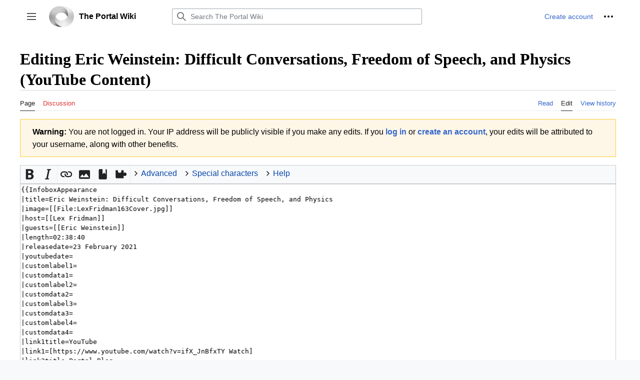

--- FILE ---
content_type: text/html; charset=UTF-8
request_url: https://theportal.wiki/wiki?title=Eric_Weinstein:_Difficult_Conversations,_Freedom_of_Speech,_and_Physics_(YouTube_Content)&action=edit
body_size: 33874
content:
 <!DOCTYPE html>
<html class="client-nojs" lang="en" dir="ltr">
<head>
<meta charset="UTF-8"/>
<title>Editing Eric Weinstein: Difficult Conversations, Freedom of Speech, and Physics (YouTube Content) - The Portal Wiki</title>
<script>document.documentElement.className="client-js";RLCONF={"wgBreakFrames":true,"wgSeparatorTransformTable":["",""],"wgDigitTransformTable":["",""],"wgDefaultDateFormat":"dmy","wgMonthNames":["","January","February","March","April","May","June","July","August","September","October","November","December"],"wgRequestId":"2de672b4abd1ca83d5ea162a","wgCSPNonce":false,"wgCanonicalNamespace":"","wgCanonicalSpecialPageName":false,"wgNamespaceNumber":0,"wgPageName":"Eric_Weinstein:_Difficult_Conversations,_Freedom_of_Speech,_and_Physics_(YouTube_Content)","wgTitle":"Eric Weinstein: Difficult Conversations, Freedom of Speech, and Physics (YouTube Content)","wgCurRevisionId":13289,"wgRevisionId":0,"wgArticleId":1221,"wgIsArticle":false,"wgIsRedirect":false,"wgAction":"edit","wgUserName":null,"wgUserGroups":["*"],"wgCategories":[],"wgPageContentLanguage":"en","wgPageContentModel":"wikitext","wgRelevantPageName":
"Eric_Weinstein:_Difficult_Conversations,_Freedom_of_Speech,_and_Physics_(YouTube_Content)","wgRelevantArticleId":1221,"wgIsProbablyEditable":true,"wgRelevantPageIsProbablyEditable":true,"wgRestrictionEdit":[],"wgRestrictionMove":[],"wgMFDisplayWikibaseDescriptions":{"search":false,"nearby":false,"watchlist":false,"tagline":false},"wgVector2022PreviewPages":[],"wgMediaViewerOnClick":true,"wgMediaViewerEnabledByDefault":true,"wgPopupsFlags":4,"wgSmjUseCdn":true,"wgSmjUseChem":true,"wgSmjDisplayMath":[],"wgSmjExtraInlineMath":[],"wgSmjScale":1,"wgSmjEnableMenu":true,"wgSmjDisplayAlign":"left","wgEditMessage":"editing","wgEditSubmitButtonLabelPublish":false};RLSTATE={"skins.vector.user.styles":"ready","site.styles":"ready","user.styles":"ready","skins.vector.user":"ready","user":"ready","user.options":"loading","ext.wikiEditor.styles":"ready","mediawiki.action.edit.styles":"ready","mediawiki.editfont.styles":"ready","mediawiki.interface.helpers.styles":"ready","oojs-ui-core.styles":
"ready","oojs-ui.styles.indicators":"ready","mediawiki.widgets.styles":"ready","oojs-ui-core.icons":"ready","mediawiki.ui.button":"ready","skins.vector.styles":"ready","skins.vector.icons":"ready","mediawiki.ui.icon":"ready"};RLPAGEMODULES=["ext.TemplateWizard","ext.wikiEditor","mediawiki.action.edit","mediawiki.action.edit.editWarning","ext.SimpleMathJax","mediawiki.action.edit.collapsibleFooter","site","mediawiki.page.ready","skins.vector.js","skins.vector.es6","ext.popups"];</script>
<script>(RLQ=window.RLQ||[]).push(function(){mw.loader.implement("user.options@12s5i",function($,jQuery,require,module){mw.user.tokens.set({"patrolToken":"+\\","watchToken":"+\\","csrfToken":"+\\"});});});</script>
<link rel="stylesheet" href="/load.php?lang=en&amp;modules=ext.wikiEditor.styles&amp;only=styles&amp;skin=vector-2022"/>
<link rel="stylesheet" href="/load.php?lang=en&amp;modules=mediawiki.action.edit.styles%7Cmediawiki.editfont.styles%7Cmediawiki.interface.helpers.styles%7Cmediawiki.ui.button%2Cicon%7Cmediawiki.widgets.styles%7Coojs-ui-core.icons%2Cstyles%7Coojs-ui.styles.indicators%7Cskins.vector.icons%2Cstyles&amp;only=styles&amp;skin=vector-2022"/>
<script async="" src="/load.php?lang=en&amp;modules=startup&amp;only=scripts&amp;raw=1&amp;skin=vector-2022"></script>
<meta name="ResourceLoaderDynamicStyles" content=""/>
<link rel="stylesheet" href="/load.php?lang=en&amp;modules=site.styles&amp;only=styles&amp;skin=vector-2022"/>
<meta name="generator" content="MediaWiki 1.39.1"/>
<meta name="robots" content="noindex,nofollow"/>
<meta name="format-detection" content="telephone=no"/>
<meta property="og:image" content="https://theportal.wiki/images/thumb/8/8d/LexFridman163Cover.jpg/1200px-LexFridman163Cover.jpg"/>
<meta property="og:image:width" content="1200"/>
<meta property="og:image:height" content="675"/>
<meta property="og:image" content="https://theportal.wiki/images/thumb/8/8d/LexFridman163Cover.jpg/800px-LexFridman163Cover.jpg"/>
<meta property="og:image:width" content="800"/>
<meta property="og:image:height" content="450"/>
<meta property="og:image" content="https://theportal.wiki/images/thumb/8/8d/LexFridman163Cover.jpg/640px-LexFridman163Cover.jpg"/>
<meta property="og:image:width" content="640"/>
<meta property="og:image:height" content="360"/>
<meta name="viewport" content="width=1000"/>
<link rel="alternate" type="application/x-wiki" title="Edit" href="/index.php?title=Eric_Weinstein:_Difficult_Conversations,_Freedom_of_Speech,_and_Physics_(YouTube_Content)&amp;action=edit"/>
<link rel="icon" href="/resources/assets/apple-icon-precomposed.png"/>
<link rel="search" type="application/opensearchdescription+xml" href="/opensearch_desc.php" title="The Portal Wiki (en)"/>
<link rel="EditURI" type="application/rsd+xml" href="https://theportal.wiki/api.php?action=rsd"/>
<link rel="alternate" type="application/atom+xml" title="The Portal Wiki Atom feed" href="/index.php?title=Special:RecentChanges&amp;feed=atom"/>
<!-- Global site tag (gtag.js) - Google Analytics -->
<script async src="https://www.googletagmanager.com/gtag/js?id=UA-82754-20"></script>
<script>
  window.dataLayer = window.dataLayer || [];
  function gtag(){dataLayer.push(arguments);}
  gtag('js', new Date());

  gtag('config', 'UA-82754-20');
</script>

<!-- FontAwesome isn't really used for fonts on the wiki. We went back to the defaults, but we are using it for the icons for Eric's social links. -->
<script src="https://kit.fontawesome.com/7e5182b54f.js" crossorigin="anonymous"></script>

<!-- 🟠 theportal.wiki (159.89.232.16) -->
	<meta name="twitter:card" content="summary"/>

	<meta name="og:title" content="Eric Weinstein: Difficult Conversations, Freedom of Speech, and Physics (YouTube Content)"/>

	<meta name="og:description" content="Eric Weinstein: Difficult Conversations, Freedom of Speech, and Physics was episode 163 of the Lex Fridman Podcast, hosted by Lex Fridman with guest Eric Weinstein."/>

</head>
<body class="skin-vector skin-vector-search-vue mediawiki ltr sitedir-ltr mw-hide-empty-elt ns-0 ns-subject mw-editable page-Eric_Weinstein_Difficult_Conversations_Freedom_of_Speech_and_Physics_YouTube_Content rootpage-Eric_Weinstein_Difficult_Conversations_Freedom_of_Speech_and_Physics_YouTube_Content skin-vector-2022 action-edit skin-vector-disable-max-width vector-feature-language-in-header-enabled vector-feature-language-in-main-page-header-disabled vector-feature-language-alert-in-sidebar-disabled vector-feature-sticky-header-disabled vector-feature-sticky-header-edit-disabled vector-feature-table-of-contents-disabled vector-feature-visual-enhancement-next-disabled"><div class="mw-page-container">
	<span id="top-page"></span>
	<a class="mw-jump-link" href="#content">Jump to content</a>
	<div class="mw-page-container-inner">
		<input
			type="checkbox"
			id="mw-sidebar-checkbox"
			class="mw-checkbox-hack-checkbox"
			>
		<header class="mw-header">
			<div class="mw-header-aside">
			<label
				id="mw-sidebar-button"
				class="mw-checkbox-hack-button mw-ui-icon mw-ui-button mw-ui-quiet mw-ui-icon-element"
				for="mw-sidebar-checkbox"
				role="button"
				aria-controls="mw-panel"
				data-event-name="ui.sidebar"
				tabindex="0"
				title="Main menu">
				<span>Toggle sidebar</span>
			</label>
			
<a href="/wiki/Main_Page" class="mw-logo">
	<img class="mw-logo-icon" src="/resources/assets/the-portal-logo.png" alt=""
		aria-hidden="true" height="50" width="50">
	<span class="mw-logo-container">
		<strong class="mw-logo-wordmark">The Portal Wiki</strong>
	</span>
</a>

			</div>
			<div class="mw-header-content">
			
<div id="p-search" role="search" class="vector-search-box-vue  vector-search-box-collapses  vector-search-box-show-thumbnail vector-search-box-auto-expand-width vector-search-box">
	<a href="/wiki/Special:Search"
	
		
		
		
		title="Search The Portal Wiki [f]"
		accesskey="f"
		class="mw-ui-button mw-ui-quiet mw-ui-icon mw-ui-icon-element mw-ui-icon-wikimedia-search search-toggle">
		<span>Search</span>
	</a>
	
	<div>
		<form action="/index.php" id="searchform"
			class="vector-search-box-form">
			<div id="simpleSearch"
				class="vector-search-box-inner"
				 data-search-loc="header-moved">
				<input class="vector-search-box-input"
					 type="search" name="search" placeholder="Search The Portal Wiki" aria-label="Search The Portal Wiki" autocapitalize="sentences" title="Search The Portal Wiki [f]" accesskey="f" id="searchInput"
				>
				<input type="hidden" name="title" value="Special:Search">
				<input id="mw-searchButton"
					 class="searchButton mw-fallbackSearchButton" type="submit" name="fulltext" title="Search the pages for this text" value="Search">
				<input id="searchButton"
					 class="searchButton" type="submit" name="go" title="Go to a page with this exact name if it exists" value="Go">
			</div>
		</form>
	</div>
</div>

			<nav class="vector-user-links" aria-label="Personal tools" role="navigation" >
	

<div id="p-vector-user-menu-overflow" class="vector-menu mw-portlet mw-portlet-vector-user-menu-overflow vector-user-menu-overflow"  >
	<div class="vector-menu-content">
		
		<ul class="vector-menu-content-list"><li id="pt-createaccount-2" class="user-links-collapsible-item mw-list-item"><a href="/index.php?title=Special:CreateAccount&amp;returnto=Eric+Weinstein%3A+Difficult+Conversations%2C+Freedom+of+Speech%2C+and+Physics+%28YouTube+Content%29&amp;returntoquery=action%3Dedit" title="You are encouraged to create an account and log in; however, it is not mandatory"><span>Create account</span></a></li></ul>
		
	</div>
</div>

	

<div id="p-personal" class="vector-menu mw-portlet mw-portlet-personal vector-user-menu vector-user-menu-logged-out vector-menu-dropdown"  title="More options" >
	<input type="checkbox"
		id="p-personal-checkbox"
		role="button"
		aria-haspopup="true"
		data-event-name="ui.dropdown-p-personal"
		class="vector-menu-checkbox"
		
		
	/>
	<label
		id="p-personal-label"
		for="p-personal-checkbox"
		class="vector-menu-heading mw-ui-button mw-ui-quiet mw-ui-icon mw-ui-icon-element mw-ui-icon-ellipsis mw-ui-icon-wikimedia-ellipsis"
		
	>
		<span class="vector-menu-heading-label">Personal tools</span>
	</label>
	<div class="vector-menu-content">
		<div class="vector-user-menu-create-account"><a href="/index.php?title=Special:CreateAccount&amp;returnto=Eric+Weinstein%3A+Difficult+Conversations%2C+Freedom+of+Speech%2C+and+Physics+%28YouTube+Content%29&amp;returntoquery=action%3Dedit" class="vector-menu-content-item user-links-collapsible-item" title="You are encouraged to create an account and log in; however, it is not mandatory"><span class="mw-ui-icon mw-ui-icon-userAdd mw-ui-icon-wikimedia-userAdd"></span> <span>Create account</span></a></div>
<div class="vector-user-menu-login"><a href="/index.php?title=Special:UserLogin&amp;returnto=Eric+Weinstein%3A+Difficult+Conversations%2C+Freedom+of+Speech%2C+and+Physics+%28YouTube+Content%29&amp;returntoquery=action%3Dedit" class="vector-menu-content-item vector-menu-content-item-login" title="You are encouraged to log in; however, it is not mandatory [o]" accesskey="o"><span class="mw-ui-icon mw-ui-icon-logIn mw-ui-icon-wikimedia-logIn"></span> <span>Log in</span></a></div>
<div class="vector-user-menu-anon-editor">
	<p>
		Pages for logged out editors <a href="/wiki/Help:Introduction" aria-label="Learn more about editing"><span>learn more</span></a>
	</p>
</div>

		<ul class="vector-menu-content-list"><li id="pt-anontalk" class="mw-list-item"><a href="/wiki/Special:MyTalk" title="Discussion about edits from this IP address [n]" accesskey="n"><span>Talk</span></a></li><li id="pt-anoncontribs" class="mw-list-item"><a href="/wiki/Special:MyContributions" title="A list of edits made from this IP address [y]" accesskey="y"><span>Contributions</span></a></li></ul>
		
	</div>
</div>

</nav>

			</div>
		</header>
		<div class="vector-sidebar-container vector-sidebar-container-no-toc">
			<div id="mw-navigation">
				

<nav id="mw-panel" class="mw-sidebar" aria-label="Site" role="navigation">
	

<div id="p-navigation" class="vector-menu mw-portlet mw-portlet-navigation vector-menu-portal portal"  >
	<div
		id="p-navigation-label"
		class="vector-menu-heading "
		
	>
		<span class="vector-menu-heading-label">Navigation</span>
	</div>
	<div class="vector-menu-content">
		
		<ul class="vector-menu-content-list"><li id="n-Intro-to-The-Portal" class="mw-list-item"><a href="/wiki/Introduction_to_The_Portal"><span>Intro to The Portal</span></a></li><li id="n-Knowledgebase" class="mw-list-item"><a href="/wiki/The_Portal"><span>Knowledgebase</span></a></li><li id="n-Geometric-Unity" class="mw-list-item"><a href="https://geometricunity.org/" rel="nofollow"><span>Geometric Unity</span></a></li><li id="n-Economic-Gauge-Theory" class="mw-list-item"><a href="/wiki/Gauge_Theory_of_Economics"><span>Economic Gauge Theory</span></a></li><li id="n-All-Podcast-Episodes" class="mw-list-item"><a href="/wiki/All_Episodes"><span>All Podcast Episodes</span></a></li><li id="n-All-Content-by-Eric" class="mw-list-item"><a href="/wiki/Content_by_Eric_Weinstein"><span>All Content by Eric</span></a></li><li id="n-Ericisms" class="mw-list-item"><a href="/wiki/Ericisms"><span>Ericisms</span></a></li><li id="n-Learn-Math-&amp;-Physics" class="mw-list-item"><a href="/wiki/Read"><span>Learn Math &amp; Physics</span></a></li><li id="n-Graph,-Wall,-Tome" class="mw-list-item"><a href="/wiki/Graph,_Wall,_Tome"><span>Graph, Wall, Tome</span></a></li></ul>
		
	</div>
</div>

	
	

<div id="p-Community" class="vector-menu mw-portlet mw-portlet-Community vector-menu-portal portal"  >
	<div
		id="p-Community-label"
		class="vector-menu-heading "
		
	>
		<span class="vector-menu-heading-label">Community</span>
	</div>
	<div class="vector-menu-content">
		
		<ul class="vector-menu-content-list"><li id="n-The-Portal-Group" class="mw-list-item"><a href="https://theportal.group/"><span>The Portal Group</span></a></li><li id="n-The-Portal-Discords" class="mw-list-item"><a href="/wiki/The_Portal_Discords"><span>The Portal Discords</span></a></li><li id="n-The-Portal-Subreddit" class="mw-list-item"><a href="https://theportal.wiki/wiki/The_Portal_Subreddit" rel="nofollow"><span>The Portal Subreddit</span></a></li><li id="n-The-Portal-Clips" class="mw-list-item"><a href="https://theportal.group/clips"><span>The Portal Clips</span></a></li><li id="n-Community-Projects" class="mw-list-item"><a href="https://projects.theportal.wiki/" rel="nofollow"><span>Community Projects</span></a></li></ul>
		
	</div>
</div>


<div id="p-Wiki_Help" class="vector-menu mw-portlet mw-portlet-Wiki_Help vector-menu-portal portal"  >
	<div
		id="p-Wiki_Help-label"
		class="vector-menu-heading "
		
	>
		<span class="vector-menu-heading-label">Wiki Help</span>
	</div>
	<div class="vector-menu-content">
		
		<ul class="vector-menu-content-list"><li id="n-Getting-Started" class="mw-list-item"><a href="/wiki/Getting_Started"><span>Getting Started</span></a></li><li id="n-Wiki-Usage-FAQ" class="mw-list-item"><a href="/wiki/Wiki_Usage_FAQ"><span>Wiki Usage FAQ</span></a></li></ul>
		
	</div>
</div>


<div id="p-tb" class="vector-menu mw-portlet mw-portlet-tb vector-menu-portal portal"  >
	<div
		id="p-tb-label"
		class="vector-menu-heading "
		
	>
		<span class="vector-menu-heading-label">Tools</span>
	</div>
	<div class="vector-menu-content">
		
		<ul class="vector-menu-content-list"><li id="t-whatlinkshere" class="mw-list-item"><a href="/wiki/Special:WhatLinksHere/Eric_Weinstein:_Difficult_Conversations,_Freedom_of_Speech,_and_Physics_(YouTube_Content)" title="A list of all wiki pages that link here [j]" accesskey="j"><span>What links here</span></a></li><li id="t-recentchangeslinked" class="mw-list-item"><a href="/wiki/Special:RecentChangesLinked/Eric_Weinstein:_Difficult_Conversations,_Freedom_of_Speech,_and_Physics_(YouTube_Content)" rel="nofollow" title="Recent changes in pages linked from this page [k]" accesskey="k"><span>Related changes</span></a></li><li id="t-specialpages" class="mw-list-item"><a href="/wiki/Special:SpecialPages" title="A list of all special pages [q]" accesskey="q"><span>Special pages</span></a></li><li id="t-info" class="mw-list-item"><a href="/index.php?title=Eric_Weinstein:_Difficult_Conversations,_Freedom_of_Speech,_and_Physics_(YouTube_Content)&amp;action=info" title="More information about this page"><span>Page information</span></a></li></ul>
		
	</div>
</div>


<div id="p-More" class="vector-menu mw-portlet mw-portlet-More vector-menu-portal portal"  >
	<div
		id="p-More-label"
		class="vector-menu-heading "
		
	>
		<span class="vector-menu-heading-label">More</span>
	</div>
	<div class="vector-menu-content">
		
		<ul class="vector-menu-content-list"><li id="n-recentchanges" class="mw-list-item"><a href="/wiki/Special:RecentChanges" title="A list of recent changes in the wiki [r]" accesskey="r"><span>Recent changes</span></a></li><li id="n-File-List" class="mw-list-item"><a href="/wiki/Special:ListFiles"><span>File List</span></a></li><li id="n-randompage" class="mw-list-item"><a href="/wiki/Special:Random" title="Load a random page [x]" accesskey="x"><span>Random page</span></a></li></ul>
		
	</div>
</div>

	
	
</nav>

			</div>
		</div>
		<div class="vector-sitenotice-container">
			<div id="siteNotice"></div>
		</div>
		<input type="checkbox" id="vector-toc-collapsed-checkbox" class="mw-checkbox-hack-checkbox">
		<div class="mw-table-of-contents-container">
			<div class="vector-sticky-toc-container mw-sticky-header-element">
				
			</div>
		</div>
		<div class="mw-content-container">
			<main id="content" class="mw-body" role="main">
				<a id="top"></a>
				<header class="mw-body-header">
				
				        <div class="mw-indicators">
        </div>

				    <h1 id="firstHeading" class="firstHeading mw-first-heading">Editing <span id="firstHeadingTitle">Eric Weinstein: Difficult Conversations, Freedom of Speech, and Physics (YouTube Content)</span></h1>
				</header>
				<nav class="vector-article-toolbar" aria-label="Tools"
					role="navigation">
					<div class="mw-article-toolbar-container">
						<div id="left-navigation">
							

<div id="p-associated-pages" class="vector-menu mw-portlet mw-portlet-associated-pages vector-menu-tabs"  >
	<div class="vector-menu-content">
		
		<ul class="vector-menu-content-list"><li id="ca-nstab-main" class="selected mw-list-item"><a href="/wiki/Eric_Weinstein:_Difficult_Conversations,_Freedom_of_Speech,_and_Physics_(YouTube_Content)" title="View the content page [c]" accesskey="c"><span>Page</span></a></li><li id="ca-talk" class="new mw-list-item"><a href="/index.php?title=Talk:Eric_Weinstein:_Difficult_Conversations,_Freedom_of_Speech,_and_Physics_(YouTube_Content)&amp;action=edit&amp;redlink=1" rel="discussion" title="Discussion about the content page (page does not exist) [t]" accesskey="t"><span>Discussion</span></a></li></ul>
		
	</div>
</div>

							

<div id="p-variants" class="vector-menu mw-portlet mw-portlet-variants emptyPortlet vector-menu-dropdown"  >
	<input type="checkbox"
		id="p-variants-checkbox"
		role="button"
		aria-haspopup="true"
		data-event-name="ui.dropdown-p-variants"
		class="vector-menu-checkbox"
		aria-label="Change language variant"
		
	/>
	<label
		id="p-variants-label"
		for="p-variants-checkbox"
		class="vector-menu-heading "
		
	>
		<span class="vector-menu-heading-label">English</span>
	</label>
	<div class="vector-menu-content">
		
		<ul class="vector-menu-content-list"></ul>
		
	</div>
</div>

						</div>
						<div id="right-navigation" class="vector-collapsible ">
							

<div id="p-views" class="vector-menu mw-portlet mw-portlet-views vector-menu-tabs"  >
	<div class="vector-menu-content">
		
		<ul class="vector-menu-content-list"><li id="ca-view" class="mw-list-item"><a href="/wiki/Eric_Weinstein:_Difficult_Conversations,_Freedom_of_Speech,_and_Physics_(YouTube_Content)"><span>Read</span></a></li><li id="ca-edit" class="selected mw-list-item"><a href="/index.php?title=Eric_Weinstein:_Difficult_Conversations,_Freedom_of_Speech,_and_Physics_(YouTube_Content)&amp;action=edit" title="Edit this page"><span>Edit</span></a></li><li id="ca-history" class="mw-list-item"><a href="/index.php?title=Eric_Weinstein:_Difficult_Conversations,_Freedom_of_Speech,_and_Physics_(YouTube_Content)&amp;action=history" title="Past revisions of this page [h]" accesskey="h"><span>View history</span></a></li></ul>
		
	</div>
</div>

							

<div id="p-cactions" class="vector-menu mw-portlet mw-portlet-cactions emptyPortlet vector-menu-dropdown vector-has-collapsible-items"  title="More options" >
	<input type="checkbox"
		id="p-cactions-checkbox"
		role="button"
		aria-haspopup="true"
		data-event-name="ui.dropdown-p-cactions"
		class="vector-menu-checkbox"
		
		
	/>
	<label
		id="p-cactions-label"
		for="p-cactions-checkbox"
		class="vector-menu-heading "
		
	>
		<span class="vector-menu-heading-label">More</span>
	</label>
	<div class="vector-menu-content">
		
		<ul class="vector-menu-content-list"><li id="ca-more-view" class="vector-more-collapsible-item mw-list-item"><a href="/wiki/Eric_Weinstein:_Difficult_Conversations,_Freedom_of_Speech,_and_Physics_(YouTube_Content)"><span>Read</span></a></li><li id="ca-more-edit" class="selected vector-more-collapsible-item mw-list-item"><a href="/index.php?title=Eric_Weinstein:_Difficult_Conversations,_Freedom_of_Speech,_and_Physics_(YouTube_Content)&amp;action=edit"><span>Edit</span></a></li><li id="ca-more-history" class="vector-more-collapsible-item mw-list-item"><a href="/index.php?title=Eric_Weinstein:_Difficult_Conversations,_Freedom_of_Speech,_and_Physics_(YouTube_Content)&amp;action=history"><span>View history</span></a></li></ul>
		
	</div>
</div>

						</div>
					</div>
				</nav>
				<div id="bodyContent" class="vector-body" data-mw-ve-target-container>
					<div class="mw-body-subheader">
					
					    
					</div>
					
					
					
					<div id="mw-content-text" class="mw-body-content"><div class="mw-message-box-warning mw-anon-edit-warning mw-message-box"><strong>Warning:</strong> You are not logged in. Your IP address will be publicly visible if you make any edits. If you <strong><a rel="nofollow" class="external text" href="https://theportal.wiki/index.php?title=Special:UserLogin&amp;returnto=Eric_Weinstein%3A_Difficult_Conversations%2C_Freedom_of_Speech%2C_and_Physics_%28YouTube_Content%29&amp;returntoquery=action%3Dedit">log in</a></strong> or <strong><a rel="nofollow" class="external text" href="https://theportal.wiki/index.php?title=Special:CreateAccount&amp;returnto=Eric_Weinstein%3A_Difficult_Conversations%2C_Freedom_of_Speech%2C_and_Physics_%28YouTube_Content%29&amp;returntoquery=action%3Dedit">create an account</a></strong>, your edits will be attributed to your username, along with other benefits.</div><div id="wikiPreview" class="ontop" style="display: none;"><div lang="en" dir="ltr" class="mw-content-ltr"></div></div><form class="mw-editform" id="editform" name="editform" method="post" action="/index.php?title=Eric_Weinstein:_Difficult_Conversations,_Freedom_of_Speech,_and_Physics_(YouTube_Content)&amp;action=submit" enctype="multipart/form-data"><input type="hidden" value="ℳ𝒲♥𝓊𝓃𝒾𝒸ℴ𝒹ℯ" name="wpUnicodeCheck"/><div id="antispam-container" style="display: none;"><label for="wpAntispam">Anti-spam check.
Do <strong>not</strong> fill this in!</label><input type="text" name="wpAntispam" id="wpAntispam" value="" /></div><input id="wikieditorUsed" type="hidden" name="wikieditorUsed"/><input type="hidden" name="wpSection"/><input type="hidden" value="20251120105101" name="wpStarttime"/><input type="hidden" value="20230514221549" name="wpEdittime"/><input type="hidden" value="13289" name="editRevId"/><input id="wpScrolltop" type="hidden" name="wpScrolltop"/><input type="hidden" value="d41d8cd98f00b204e9800998ecf8427e" name="wpAutoSummary"/><input type="hidden" value="0" name="oldid"/><input type="hidden" value="13289" name="parentRevId"/><input type="hidden" value="text/x-wiki" name="format"/><input type="hidden" value="wikitext" name="model"/><textarea aria-label="Wikitext source editor" tabindex="1" accesskey="," id="wpTextbox1" cols="80" rows="25" style="" class="mw-editfont-monospace" lang="en" dir="ltr" name="wpTextbox1">{{InfoboxAppearance
|title=Eric Weinstein: Difficult Conversations, Freedom of Speech, and Physics
|image=[[File:LexFridman163Cover.jpg]]
|host=[[Lex Fridman]]
|guests=[[Eric Weinstein]]
|length=02:38:40
|releasedate=23 February 2021
|youtubedate=
|customlabel1=
|customdata1=
|customlabel2=
|customdata2=
|customlabel3=
|customdata3=
|customlabel4=
|customdata4=
|link1title=YouTube
|link1=[https://www.youtube.com/watch?v=ifX_JnBfxTY Watch]
|link2title=Portal Blog
|link2=[https://theportal.group/lex-fridman-163-eric-on-difficult-conversations-freedom-of-speech-and-physics/ Read]
|link3title=
|link3=
|link4title=
|link4=
|prev=Eric Weinstein &amp; Garrett Lisi: Theories (&amp; Experiments) of Everything LIVE! (YouTube Content)
|next=Eric Weinstein - In the Trenches with Ryan Roxie Episode 7064 (YouTube Content)
}}
'''Eric Weinstein: Difficult Conversations, Freedom of Speech, and Physics''' was episode 163 of the Lex Fridman Podcast, hosted by [[Lex Fridman]] with guest [[Eric Weinstein]].

{{#widget:YouTube|id=ifX_JnBfxTY}}

== Description ==
Eric Weinstein is a mathematical physicist and podcaster.

== Transcript ==
{{no transcript blurb}}

{{Stub}}

[[Category:Eric Weinstein Content]]
[[Category:Guest Appearances]]
[[Category:YouTube]]
[[Category:Video]]
</textarea><div class='editOptions'>
<div id='wpSummaryLabel' class='mw-summary oo-ui-layout oo-ui-labelElement oo-ui-fieldLayout oo-ui-fieldLayout-align-top'><div class='oo-ui-fieldLayout-body'><span class='oo-ui-fieldLayout-header'><label for='wpSummary' class='oo-ui-labelElement-label'>Summary:</label></span><div class='oo-ui-fieldLayout-field'><div id='wpSummaryWidget' class='oo-ui-widget oo-ui-widget-enabled oo-ui-inputWidget oo-ui-textInputWidget oo-ui-textInputWidget-type-text oo-ui-textInputWidget-php' data-ooui='{"_":"OO.ui.TextInputWidget","maxLength":500,"name":"wpSummary","inputId":"wpSummary","tabIndex":1,"title":"Enter a short summary","accessKey":"b","required":false}'><input type='text' tabindex='1' title='Enter a short summary [b]' accesskey='b' name='wpSummary' value='' id='wpSummary' maxlength='500' spellcheck='true' class='oo-ui-inputWidget-input' /><span class='oo-ui-iconElement-icon oo-ui-iconElement-noIcon'></span><span class='oo-ui-indicatorElement-indicator oo-ui-indicatorElement-noIndicator'></span></div></div></div></div><div class='editCheckboxes'><div class='oo-ui-layout oo-ui-horizontalLayout'></div></div>
<div id="editpage-copywarn">Please note that all contributions to The Portal Wiki may be edited, altered, or removed by other contributors.
If you do not want your writing to be edited mercilessly, then do not submit it here.<br />
You are also promising us that you wrote this yourself, or copied it from a public domain or similar free resource (see <a href="/index.php?title=The_Portal:Copyrights&amp;action=edit&amp;redlink=1" class="new" title="The Portal:Copyrights (page does not exist)">The Portal:Copyrights</a> for details).
<strong>Do not submit copyrighted work without permission!</strong></div><div class='editButtons'>
<span id='wpSaveWidget' class='oo-ui-widget oo-ui-widget-enabled oo-ui-inputWidget oo-ui-buttonElement oo-ui-buttonElement-framed oo-ui-labelElement oo-ui-flaggedElement-progressive oo-ui-flaggedElement-primary oo-ui-buttonInputWidget' data-ooui='{"_":"OO.ui.ButtonInputWidget","useInputTag":true,"type":"submit","name":"wpSave","inputId":"wpSave","tabIndex":3,"title":"Save your changes","accessKey":"s","label":"Save changes","flags":["progressive","primary"]}'><input type='submit' tabindex='3' title='Save your changes [s]' accesskey='s' name='wpSave' id='wpSave' value='Save changes' class='oo-ui-inputWidget-input oo-ui-buttonElement-button' /></span>
<span id='wpPreviewWidget' class='oo-ui-widget oo-ui-widget-enabled oo-ui-inputWidget oo-ui-buttonElement oo-ui-buttonElement-framed oo-ui-labelElement oo-ui-buttonInputWidget' data-ooui='{"_":"OO.ui.ButtonInputWidget","useInputTag":true,"type":"submit","name":"wpPreview","inputId":"wpPreview","tabIndex":4,"title":"Preview your changes. Please use this before publishing.","accessKey":"p","label":"Show preview"}'><input type='submit' tabindex='4' title='Preview your changes. Please use this before publishing. [p]' accesskey='p' name='wpPreview' id='wpPreview' value='Show preview' class='oo-ui-inputWidget-input oo-ui-buttonElement-button' /></span>
<span id='wpDiffWidget' class='oo-ui-widget oo-ui-widget-enabled oo-ui-inputWidget oo-ui-buttonElement oo-ui-buttonElement-framed oo-ui-labelElement oo-ui-buttonInputWidget' data-ooui='{"_":"OO.ui.ButtonInputWidget","useInputTag":true,"type":"submit","name":"wpDiff","inputId":"wpDiff","tabIndex":5,"title":"Show which changes you made to the text","accessKey":"v","label":"Show changes"}'><input type='submit' tabindex='5' title='Show which changes you made to the text [v]' accesskey='v' name='wpDiff' id='wpDiff' value='Show changes' class='oo-ui-inputWidget-input oo-ui-buttonElement-button' /></span>
	<span class='cancelLink'><span id='mw-editform-cancel' class='oo-ui-widget oo-ui-widget-enabled oo-ui-buttonElement oo-ui-buttonElement-frameless oo-ui-labelElement oo-ui-flaggedElement-destructive oo-ui-buttonWidget' data-ooui='{"_":"OO.ui.ButtonWidget","href":"\/wiki\/Eric_Weinstein:_Difficult_Conversations,_Freedom_of_Speech,_and_Physics_(YouTube_Content)","rel":["nofollow"],"framed":false,"label":{"html":"Cancel"},"flags":["destructive"],"tabIndex":5}'><a role='button' tabindex='5' href='/wiki/Eric_Weinstein:_Difficult_Conversations,_Freedom_of_Speech,_and_Physics_(YouTube_Content)' rel='nofollow' class='oo-ui-buttonElement-button'><span class='oo-ui-iconElement-icon oo-ui-iconElement-noIcon oo-ui-image-destructive'></span><span class='oo-ui-labelElement-label'>Cancel</span><span class='oo-ui-indicatorElement-indicator oo-ui-indicatorElement-noIndicator oo-ui-image-destructive'></span></a></span></span>
	<span class='editHelp'><a target="helpwindow" href="https://www.mediawiki.org/wiki/Special:MyLanguage/Help:Editing_pages">Editing help</a> (opens in new window)</span>
</div><!-- editButtons -->
</div><!-- editOptions -->

<input type="hidden" value="+\" name="wpEditToken"/>
<div class="mw-editTools"></div>
<div class="templatesUsed"><div class="mw-templatesUsedExplanation"><p>Templates used on this page:
</p></div><ul>
<li><a href="/wiki/Template:Infobox" title="Template:Infobox">Template:Infobox</a> (<a href="/index.php?title=Template:Infobox&amp;action=edit" title="Template:Infobox">view source</a>) (semi-protected)</li><li><a href="/wiki/Template:InfoboxAppearance" title="Template:InfoboxAppearance">Template:InfoboxAppearance</a> (<a href="/index.php?title=Template:InfoboxAppearance&amp;action=edit" title="Template:InfoboxAppearance">view source</a>) (semi-protected)</li><li><a href="/wiki/Template:NavigationButtons" title="Template:NavigationButtons">Template:NavigationButtons</a> (<a href="/index.php?title=Template:NavigationButtons&amp;action=edit" title="Template:NavigationButtons">view source</a>) (semi-protected)</li><li><a href="/wiki/Template:No_transcript_blurb" title="Template:No transcript blurb">Template:No transcript blurb</a> (<a href="/index.php?title=Template:No_transcript_blurb&amp;action=edit" title="Template:No transcript blurb">edit</a>) </li><li><a href="/wiki/Template:Stub" title="Template:Stub">Template:Stub</a> (<a href="/index.php?title=Template:Stub&amp;action=edit" title="Template:Stub">view source</a>) (semi-protected)</li></ul></div><div class="hiddencats"></div><div class="limitreport"></div><input id="mw-edit-mode" type="hidden" value="text" name="mode"/><input type="hidden" value="1" name="wpUltimateParam"/>
</form>

<div class="printfooter" data-nosnippet="">Retrieved from "<a dir="ltr" href="https://theportal.wiki/wiki/Eric_Weinstein:_Difficult_Conversations,_Freedom_of_Speech,_and_Physics_(YouTube_Content)">https://theportal.wiki/wiki/Eric_Weinstein:_Difficult_Conversations,_Freedom_of_Speech,_and_Physics_(YouTube_Content)</a>"</div></div>
					<div id="catlinks" class="catlinks catlinks-allhidden" data-mw="interface"></div>
				</div>
			</main>
			
		</div>
		<div class="mw-footer-container">
			
<footer id="footer" class="mw-footer" role="contentinfo" >
	<ul id="footer-info">
</ul>

	<ul id="footer-places">
	<li id="footer-places-privacy"><a href="/wiki/The_Portal:Privacy_policy">Privacy policy</a></li>
	<li id="footer-places-about"><a href="/wiki/The_Portal:About">About The Portal Wiki</a></li>
	<li id="footer-places-disclaimer"><a href="/wiki/The_Portal:General_disclaimer">Disclaimers</a></li>
	<li id="footer-places-mobileview"><a href="https://theportal.wiki/index.php?title=Eric_Weinstein:_Difficult_Conversations,_Freedom_of_Speech,_and_Physics_(YouTube_Content)&amp;action=edit&amp;mobileaction=toggle_view_mobile" class="noprint stopMobileRedirectToggle">Mobile view</a></li>
</ul>

	<ul id="footer-icons" class="noprint">
	<li id="footer-poweredbyico"><a href="https://www.mediawiki.org/"><img src="/resources/assets/poweredby_mediawiki_88x31.png" alt="Powered by MediaWiki" srcset="/resources/assets/poweredby_mediawiki_132x47.png 1.5x, /resources/assets/poweredby_mediawiki_176x62.png 2x" width="88" height="31" loading="lazy"/></a></li>
</ul>

</footer>

		</div>
	</div> 
</div> 

<script>(RLQ=window.RLQ||[]).push(function(){mw.config.set({"wgBackendResponseTime":377});});</script>
</body>
</html>

--- FILE ---
content_type: text/css; charset=utf-8
request_url: https://theportal.wiki/load.php?lang=en&modules=site.styles&only=styles&skin=vector-2022
body_size: 3841
content:
h2{}.mw-ui-icon-element{}@import url('https://fonts.googleapis.com/css?family=Open+Sans:400,400i,700,700i&display=swap&subset=latin-ext');html,body{font-family:'Open Sans',sans-serif}.mw-body-content{font-size:unset}.vector-body{font-size:1em}.mw-logo-wordmark{color:black}.vector-menu-portal .vector-menu-content li a,.vector-menu-portal h3{font-size:14px}h1,h2,h3,h4,h5,h6{border-bottom:1px solid #d5d5d5;margin-bottom:0.5em;font-weight:bold}.mw-body h1,.mw-body-content h1{font-size:2em}.mw-body h1,.mw-body-content h1,.mw-body-content h2{font-weight:bold;margin-bottom:0.3em}.mw-body h1,.mw-body-content h1{font-size:2em}.mw-body-content h3,.mw-body-content h4,.mw-body-content h5,.mw-body-content h6{margin-top:0.6em}.content .mw-parser-output > h1,.content .mw-parser-output > h2,.content .mw-parser-output > h3,.content .mw-parser-output > h4,.content .mw-parser-output > h5,.content .section-heading,.content .in-block{margin-bottom:0.75em}.content li{margin-bottom:5px}img{max-width:100%;height:auto}div.floatright img{margin-left:2em;margin-bottom:2em}.img-50 img{border-radius:5px;max-width:50%}.img-cover img{border-radius:5px;width:250px;max-width:100%}.max-width img{max-width:512px}.img-50 p,.img-cover p{text-align:center}q{font-weight:bold;font-size:130%;font-style:italic}q::before,q::after{font-size:200%;font-weight:bold;font-family:serif;opacity:0.5}.vector-body blockquote,blockquote{padding:1.5em;border:1px solid #ddd;border-left:4px solid #ddd;background:#fdfdff;border-radius:4px;box-shadow:0 4px 16px 0 rgba(0,0,0,0.1);margin:1.5em}.skin-vector:not(.skin-vector-legacy) #mw-panel .vector-menu-content li{padding:0}.skin-vector:not(.skin-vector-legacy) #mw-panel .vector-menu-content li a{color:black !important;display:inline-block;width:100%;height:100%;padding:.6em;padding-left:0.25em;text-decoration:none;transition:background .25s ease-in-out}.skin-vector:not(.skin-vector-legacy) #mw-panel .vector-menu-content li a:hover{background:#c7c7c7}.skin-vector:not(.skin-vector-legacy) a.feedlink{padding-left:16px !important}@media screen and (min-width:1200px){.mw-page-container-inner{grid-template-columns:257px 20px minmax(0,1fr)}.mw-body{padding-left:0}}@media screen and (min-width:1000px){#mw-sidebar-checkbox:not(:checked) ~ .vector-sidebar-container-no-toc ~ .mw-content-container{padding-left:0}}.diff-addedline{border-color:#a3d3ff}.diff-addedline,.diff-deletedline,.diff-context{font-size:88%;line-height:1.6;vertical-align:top;white-space:-moz-pre-wrap;white-space:pre-wrap;border-style:solid;border-width:1px 1px 1px 4px;border-radius:0.33em}.highlight{background:#ff0;font-weight:unset}.highlight-warning{background:#fa0;font-weight:unset}.highlight-bad,.highlight-danger,.highlight-todo{background:#f00;font-weight:unset}.highlight-good,.highlight-done{background:#0f0;font-weight:unset}mjx-container{font-size:85%!important}div.math-typesetting p{margin:0 0 2em;text-indent:1.5em}div.math-block mjx-container{font-size:117.4%!important}div.math-block{text-align:center}.box-generic{box-shadow:0 0 4px #d6d6d6;box-sizing:border-box;border:none;border-radius:3px;height:100%;padding:1em}.box-header h4,.box-header h3{margin-top:0;padding-top:0;border-bottom:3px solid #c7c7c7}.box-header p{margin:0 !important}.box-content{padding:0}.box-content ul{margin:0.3em 0 0 1em}.box-links{column-width:18em;padding:0}.box-links ul{margin:0.3em 0 0 1.16em}.grid-3-col{display:grid;grid-template-columns:1fr 1fr 1fr;gap:1em}.grid-2-col{display:grid;grid-template-columns:1fr 1fr;gap:1em}@media screen and (max-width:800px){.grid-3-col,.grid-2-col{grid-template-columns:1fr}}.book-listing{flex:0 1 300px}.book-listing .book-cover a img{transition:transform linear .2s,filter linear .2s}.book-listing .book-cover a img:hover{transform:scale(1.025);filter:drop-shadow(0px 3px 6px lightgray)}.book-listing .book-title h3{padding:0;margin-top:0.25em}.card-book{display:grid;grid-template-columns:112px 1fr;grid-template-rows:auto 1fr;grid-template-areas:"img info" "followon followon";gap:0.75em;padding:0.75em;background:#e9e9e9;border-radius:6px}.card-book-img{grid-area:img}.card-book-img img{border-radius:3px}.card-book-info{grid-area:info}.card-book-title p,.card-book-authors p{line-height:1.15}.card-book-title p{margin:0 0 0.25em}.card-book-title a{font-weight:bold}.card-book-authors p,.card-book-description p{margin:0 0 0.5em}.card-book-authors{font-size:0.8em}.card-book-description{line-height:1.3}.card-book-followon{grid-area:followon;line-height:1.3}.card-book-followon-heading{color:#393939;font-weight:bold;line-height:1.3;margin:0 0 0.5em}.mw-collapsed .card-book-followon-heading{margin:0}ul.card-book-followon-list{margin:0}.card-book-followon-list-item{list-style:none;display:grid;grid-template-columns:80px 1fr;gap:0.75em;width:100%}.card-book-followon-list-item:not(:last-child){margin:0 0 0.75em}.card-book-followon-img{border-radius:3px}.card-book-followon-title p{margin:0}.card-book-followon-title p,.card-book-followon-authors p{line-height:1.15}.flex-container{display:flex;flex-wrap:wrap;grid-gap:1em}.flex-container .flex-item{flex:1 1 49%}.skin-vector-legacy .flex-container .flex-item{flex:1 1 32%}.projects-container{display:grid;grid-template-columns:repeat(auto-fit,minmax(300px,1fr));gap:1em;margin-bottom:1em}.ericism-container{display:block;grid-template-columns:none;margin-bottom:1em;overflow:visible}.ericism{margin-right:30px}.ericism h2{margin-top:unset}.ericism-reference{margin-top:2.3em;margin-bottom:auto}.ericism-reference p{margin:unset}@media only screen and (min-width:1280px){.ericism-reference{max-width:900px}}.custom-notice{border:1px solid #a2a9b1;background-color:#f8f9fa;clear:both;text-align:center;max-width:600px;padding:.5em;margin:0.5em auto}.nav-container{display:grid;grid-template-columns:auto auto}.nav-container-flex{display:flex;flex-wrap:wrap;gap:1em;margin:1em 0}.nav-container-flex p{margin:0}.nav-button a{color:#fff !important;background-color:#36c;border-color:#36c;padding:0.5em 4.2em 0.5em 4.2em !important;font-weight:bold;border-radius:4px;text-align:center}.nav-button a:hover{text-decoration:none;background-color:#447ff5;border-color:#447ff5}.no-prev,.no-next{display:none}.button-section h3{margin:0;border:none;padding:.5em 0}.button-links{display:flex;flex-wrap:wrap;border:1px solid #a2a9b1;border-radius:3px;background-color:#f8f9fa}.button-object{flex:0 1 100%;max-height:64px}.button-object:not(:last-of-type){border-bottom:1px solid #a2a9b1}.button-object p{display:flex;margin:0;max-height:64px}.button-object a{display:block;color:black;text-decoration:none;line-height:1.15em;padding:.85em;flex:1 1 100%}.button-object a.external{background-image:none;color:black}.button-object.button-collection a{font-weight:bold;padding:.5em;text-align:center}.button-object a{transition:background linear .1s}.button-object a:hover{background:#c7c7c7}.button-object a:visited,.button-object a.external:visited{color:black}.infobox{border:1px solid #a2a9b1;border-spacing:3px;background-color:#f8f9fa;color:black;margin:0 0 0.5em 1em;padding:0.2em;float:right;clear:right;font-size:88%;line-height:1.5em;width:22em}.infobox caption{font-size:125%;font-weight:bold;padding:0.2em;text-align:center}.infobox td,.infobox th{vertical-align:top;text-align:left}.infobox.bordered{border-collapse:collapse}.infobox.bordered td,.infobox.bordered th{border:1px solid #a2a9b1}.infobox.bordered .borderless td,.infobox.bordered .borderless th{border:0}.infobox.sisterproject{width:20em;font-size:90%}.infobox.standard-talk{border:1px solid #c0c090;background-color:#f8eaba}.infobox.standard-talk.bordered td,.infobox.standard-talk.bordered th{border:1px solid #c0c090}.infobox.bordered .mergedtoprow td,.infobox.bordered .mergedtoprow th{border:0;border-top:1px solid #a2a9b1;border-right:1px solid #a2a9b1}.infobox.bordered .mergedrow td,.infobox.bordered .mergedrow th{border:0;border-right:1px solid #a2a9b1}h3 + .infobox{margin-top:.5em}.social-icons a.external{background:unset;font-size:30px;text-align:center}.button a{color:#fff !important;background-color:#36c;border-color:#36c;padding:0.5em 1em 0.5em 1em !important;display:inline-block;font-weight:bold;border-radius:2px;margin-bottom:4px}.button a:hover{text-decoration:none;background-color:#447ff5;border-color:#447ff5}.shadow{margin:1em 0;padding:2em;border-radius:0.33em;box-shadow:0 5px 20px 0 rgba(0,0,0,0.12);margin:2em}.shadow h2{margin-top:0}.fivefifty{max-width:550px}.video-responsive{position:relative;padding-bottom:56.25%;height:0;overflow:hidden;max-width:100%}.video-responsive iframe,.video-responsive object,.video-responsive embed{position:absolute;top:0;left:0;width:100%;height:100%}#userlogin2 .mw-htmlform-field-HTMLInfoField:nth-child(9){margin-top:1em;padding:1em 0em;border-top:3px solid black}.page-Main_Page #firstHeading,#contentSub,#contentSub2{display:none}.page-Main_Page .mw-parser-output > h2{font-size:1.8em;border:none}.page-Main_Page .welcome-container{padding:1.25em;margin-bottom:.75em;border-radius:3px}.page-Main_Page .welcome-inner h1{border:none;margin:0;line-height:1em}.page-Main_Page .welcome-inner .welcome-as-seen{font-style:italic}.page-Main_Page .welcome-inner .welcome-as-seen p{margin:0}.page-Main_Page .welcome-stats{text-align:center}.page-Main_Page .welcome-links{display:flex;justify-content:space-evenly;margin-top:1em}.page-Main_Page .welcome-links ul{font-size:95%;margin:0;list-style:none}.page-Main_Page .welcome-links li{margin:0}.page-Main_Page .intro-container{display:flex;gap:.75em}.page-Main_Page .eric-section,.page-Main_Page .community-section{background:none;border:none;border-radius:3px;box-shadow:0 0 4px #d6d6d6;padding:1.25em}.page-Main_Page .eric-section{flex:0 1 100%}.page-Main_Page .community-section{flex:0 1 100%;max-width:33%}.page-Main_Page .eric-section h2,.page-Main_Page .community-section h2{border-bottom:3px solid #c7c7c7;margin:0}.page-Main_Page div.floatleft{margin:0.8em 1.25em 0 0}.page-Main_Page div.floatleft img{margin:0;box-shadow:0 0 2px #afafaf;border:solid 1px #afafaf}.page-Main_Page .eric-social{text-align:center;margin-top:.78em}.page-Main_Page .eric-social p{margin:0;line-height:1em}.page-Main_Page .eric-social .social-icons a.external{background:unset;font-size:24px;line-height:1em;text-align:center}.page-Main_Page .eric-social .social-icons a.external:hover{opacity:.85}.eric-social .social-icons a .fa-youtube{color:#f00}.eric-social .social-icons a .fa-twitter{color:#1da1f2}.eric-social .social-icons a .fa-facebook{color:#1877f2}.eric-social .social-icons a .fa-instagram{color:#262626}.eric-social .social-icons a .fa-periscope{color:#40a4c4}.page-Main_Page .media-section{clear:both}.page-Main_Page .eric-section h2,.page-Main_Page .eric-section h3,.page-Main_Page .community-section h2,.page-Main_Page .community-section h3{margin:0}@media only screen and (max-width :1000px){div.floatright{float:unset}div.floatright img{margin-left:0}div.mw-collapsible{width:95%!important}.infobox{float:none!important;width:100%!important;margin:0 0 1em 0!important}.mobile-fullwidth{width:100%!important}.flex-container .flex-item{flex:1 1 100%}.page-Main_Page .intro-container{flex-wrap:wrap}.page-Main_Page .community-section{max-width:unset}}.profile-container img{border-radius:500px;margin:10px}.home-splash{margin:0 0 1.5rem}.home-header{display:flex;gap:1rem;justify-content:space-between;margin:0 0 1.5rem}.mw-body .home-title h1{margin:0;border:0}.home-title p,.home-stats p,.home-intro p{margin:0}.home-intro p{max-width:650px}.home-intro-link a{background:#ededed;border-radius:4px;color:black;display:block;line-height:1.1;padding:1rem}.home-intro-link a:first-child{margin:0 0 1rem}.home-intro{display:flex;justify-content:space-between;gap:1rem}.home-section{margin:0 0 3rem}.home-section h2,.home-section h3{border:0;margin:0 0 1rem;padding:0}.home-section-info{display:flex;gap:1rem;margin:1.5rem 0 0}.home-media{flex-basis:50%}.home-direction,.home-resources{flex-grow:1;border-radius:16px;box-shadow:0px 1px 3px rgb(0 0 0 / 10%),0px 2px 7px hsl(0deg 0% 0% / 5%);padding:1rem}.home-direction{flex-basis:36%}.home-resources{flex-basis:50%}.tweet{border-radius:12px;border:1px solid #c7c7c7;padding:0.75rem;max-width:560px;font-family:system-ui,sans-serif;font-size:0.95rem}.tweet-header{display:flex;gap:0.75rem;margin:0 0 0.5rem}.tweet-header-image p{margin:0}.tweet-header-image img{border-radius:100%;max-width:48px;width:48px !important;height:48px !important}.tweet-header-name{display:flex;flex-direction:column;line-height:1.4}.tweet-header-name a.external{background-image:none}.tweet-timestamp{font-size:0.8rem;color:#666;margin-top:0.5rem}.tweet-username{color:#555 !important;font-size:0.85rem;line-height:1.2;margin-top:0.15rem}.tweet-display-name a.external{color:#000 !important;font-weight:bold;text-decoration:none}.tweet-display-name:hover a.external{text-decoration:underline}.tweet-quote{padding-top:0.75rem}.tweet-quote .tweet{border-radius:10px;background-color:#f9f9f9}.tweet-quote .tweet-header-image img{width:42px !important;height:42px !important}.tweet-media{display:grid;gap:6px;margin-top:8px}.tweet-media.count-1{grid-template-columns:1fr}.tweet-media.count-2{grid-template-columns:1fr 1fr}.tweet-media.count-3{grid-template-columns:1fr 1fr}.tweet-media.count-4{grid-template-columns:1fr 1fr}.tweet-media.count-3 > :first-child{grid-column:1 / -1}.tweet-media img{width:100%;height:auto;display:block;border-radius:6px}.tweet-thread > .tweet{display:grid;grid-template-areas:"header date" "content content" "media media" "quote quote";grid-template-columns:min-content 1fr;margin:0 0 0.25em;padding:0;border:none}.tweet-thread > .tweet > .tweet-header{grid-area:header;margin:0 0 0.25rem}.tweet-thread > .tweet > .tweet-content{grid-area:content;margin-left:23px;padding-left:22px;border-left:2px solid #ced9de}.tweet-thread > .tweet > .tweet-content p:first-child{margin:0 0 0.5em}.tweet-thread > .tweet > .tweet-timestamp{grid-area:date;align-items:start;margin:0}.tweet-thread > .tweet > .tweet-media{grid-area:media;margin-left:23px;margin-top:0;padding-left:22px;padding-top:0.25em;padding-bottom:0.25em;border-left:2px solid #ced9de}.tweet-thread > .tweet > .tweet-quote{grid-area:quote;margin-left:23px;padding-left:22px;padding-top:0.75rem;padding-bottom:0.75rem;border-left:2px solid #ced9de}

--- FILE ---
content_type: image/svg+xml
request_url: https://theportal.wiki/load.php?modules=skins.vector.icons&image=logIn&format=original&lang=en&skin=vector-2022&version=1pifl
body_size: 296
content:
<?xml version="1.0" encoding="UTF-8"?>
<svg xmlns="http://www.w3.org/2000/svg" width="20" height="20" viewBox="0 0 20 20"><title>
		log in
	</title><g fill="#000"><path d="M1 11v6c0 1.1.9 2 2 2h14c1.1 0 2-.9 2-2V3c0-1.1-.9-2-2-2H3c-1.1 0-2 .9-2 2v6h8V5l4.75 5L9 15v-4H1z"/></g></svg>
